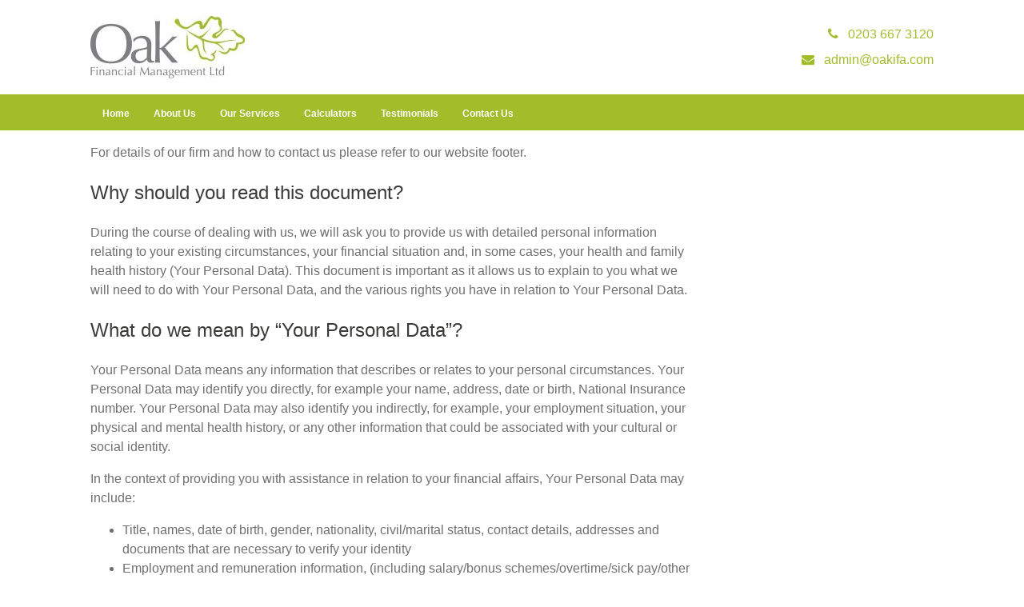

--- FILE ---
content_type: text/html; charset=UTF-8
request_url: https://oakifa.com/privacy-policy/
body_size: 8324
content:
<!DOCTYPE HTML>
<head>
	<title> | Privacy Policy</title>
	<meta name="viewport" content="width=device-width, initial-scale=1.0">
	<meta name='robots' content='max-image-preview:large' />
<link rel='dns-prefetch' href='//oakifa.com' />
<link rel='stylesheet' id='wp-block-library-css' href='https://oakifa.com/wp-includes/css/dist/block-library/style.min.css?ver=8f11e0e95890b121e1390e997307b1e4' type='text/css' media='all' />
<link rel='stylesheet' id='classic-theme-styles-css' href='https://oakifa.com/wp-includes/css/classic-themes.min.css?ver=1' type='text/css' media='all' />
<style id='global-styles-inline-css' type='text/css'>
body{--wp--preset--color--black: #000000;--wp--preset--color--cyan-bluish-gray: #abb8c3;--wp--preset--color--white: #ffffff;--wp--preset--color--pale-pink: #f78da7;--wp--preset--color--vivid-red: #cf2e2e;--wp--preset--color--luminous-vivid-orange: #ff6900;--wp--preset--color--luminous-vivid-amber: #fcb900;--wp--preset--color--light-green-cyan: #7bdcb5;--wp--preset--color--vivid-green-cyan: #00d084;--wp--preset--color--pale-cyan-blue: #8ed1fc;--wp--preset--color--vivid-cyan-blue: #0693e3;--wp--preset--color--vivid-purple: #9b51e0;--wp--preset--gradient--vivid-cyan-blue-to-vivid-purple: linear-gradient(135deg,rgba(6,147,227,1) 0%,rgb(155,81,224) 100%);--wp--preset--gradient--light-green-cyan-to-vivid-green-cyan: linear-gradient(135deg,rgb(122,220,180) 0%,rgb(0,208,130) 100%);--wp--preset--gradient--luminous-vivid-amber-to-luminous-vivid-orange: linear-gradient(135deg,rgba(252,185,0,1) 0%,rgba(255,105,0,1) 100%);--wp--preset--gradient--luminous-vivid-orange-to-vivid-red: linear-gradient(135deg,rgba(255,105,0,1) 0%,rgb(207,46,46) 100%);--wp--preset--gradient--very-light-gray-to-cyan-bluish-gray: linear-gradient(135deg,rgb(238,238,238) 0%,rgb(169,184,195) 100%);--wp--preset--gradient--cool-to-warm-spectrum: linear-gradient(135deg,rgb(74,234,220) 0%,rgb(151,120,209) 20%,rgb(207,42,186) 40%,rgb(238,44,130) 60%,rgb(251,105,98) 80%,rgb(254,248,76) 100%);--wp--preset--gradient--blush-light-purple: linear-gradient(135deg,rgb(255,206,236) 0%,rgb(152,150,240) 100%);--wp--preset--gradient--blush-bordeaux: linear-gradient(135deg,rgb(254,205,165) 0%,rgb(254,45,45) 50%,rgb(107,0,62) 100%);--wp--preset--gradient--luminous-dusk: linear-gradient(135deg,rgb(255,203,112) 0%,rgb(199,81,192) 50%,rgb(65,88,208) 100%);--wp--preset--gradient--pale-ocean: linear-gradient(135deg,rgb(255,245,203) 0%,rgb(182,227,212) 50%,rgb(51,167,181) 100%);--wp--preset--gradient--electric-grass: linear-gradient(135deg,rgb(202,248,128) 0%,rgb(113,206,126) 100%);--wp--preset--gradient--midnight: linear-gradient(135deg,rgb(2,3,129) 0%,rgb(40,116,252) 100%);--wp--preset--duotone--dark-grayscale: url('#wp-duotone-dark-grayscale');--wp--preset--duotone--grayscale: url('#wp-duotone-grayscale');--wp--preset--duotone--purple-yellow: url('#wp-duotone-purple-yellow');--wp--preset--duotone--blue-red: url('#wp-duotone-blue-red');--wp--preset--duotone--midnight: url('#wp-duotone-midnight');--wp--preset--duotone--magenta-yellow: url('#wp-duotone-magenta-yellow');--wp--preset--duotone--purple-green: url('#wp-duotone-purple-green');--wp--preset--duotone--blue-orange: url('#wp-duotone-blue-orange');--wp--preset--font-size--small: 13px;--wp--preset--font-size--medium: 20px;--wp--preset--font-size--large: 36px;--wp--preset--font-size--x-large: 42px;--wp--preset--spacing--20: 0.44rem;--wp--preset--spacing--30: 0.67rem;--wp--preset--spacing--40: 1rem;--wp--preset--spacing--50: 1.5rem;--wp--preset--spacing--60: 2.25rem;--wp--preset--spacing--70: 3.38rem;--wp--preset--spacing--80: 5.06rem;}:where(.is-layout-flex){gap: 0.5em;}body .is-layout-flow > .alignleft{float: left;margin-inline-start: 0;margin-inline-end: 2em;}body .is-layout-flow > .alignright{float: right;margin-inline-start: 2em;margin-inline-end: 0;}body .is-layout-flow > .aligncenter{margin-left: auto !important;margin-right: auto !important;}body .is-layout-constrained > .alignleft{float: left;margin-inline-start: 0;margin-inline-end: 2em;}body .is-layout-constrained > .alignright{float: right;margin-inline-start: 2em;margin-inline-end: 0;}body .is-layout-constrained > .aligncenter{margin-left: auto !important;margin-right: auto !important;}body .is-layout-constrained > :where(:not(.alignleft):not(.alignright):not(.alignfull)){max-width: var(--wp--style--global--content-size);margin-left: auto !important;margin-right: auto !important;}body .is-layout-constrained > .alignwide{max-width: var(--wp--style--global--wide-size);}body .is-layout-flex{display: flex;}body .is-layout-flex{flex-wrap: wrap;align-items: center;}body .is-layout-flex > *{margin: 0;}:where(.wp-block-columns.is-layout-flex){gap: 2em;}.has-black-color{color: var(--wp--preset--color--black) !important;}.has-cyan-bluish-gray-color{color: var(--wp--preset--color--cyan-bluish-gray) !important;}.has-white-color{color: var(--wp--preset--color--white) !important;}.has-pale-pink-color{color: var(--wp--preset--color--pale-pink) !important;}.has-vivid-red-color{color: var(--wp--preset--color--vivid-red) !important;}.has-luminous-vivid-orange-color{color: var(--wp--preset--color--luminous-vivid-orange) !important;}.has-luminous-vivid-amber-color{color: var(--wp--preset--color--luminous-vivid-amber) !important;}.has-light-green-cyan-color{color: var(--wp--preset--color--light-green-cyan) !important;}.has-vivid-green-cyan-color{color: var(--wp--preset--color--vivid-green-cyan) !important;}.has-pale-cyan-blue-color{color: var(--wp--preset--color--pale-cyan-blue) !important;}.has-vivid-cyan-blue-color{color: var(--wp--preset--color--vivid-cyan-blue) !important;}.has-vivid-purple-color{color: var(--wp--preset--color--vivid-purple) !important;}.has-black-background-color{background-color: var(--wp--preset--color--black) !important;}.has-cyan-bluish-gray-background-color{background-color: var(--wp--preset--color--cyan-bluish-gray) !important;}.has-white-background-color{background-color: var(--wp--preset--color--white) !important;}.has-pale-pink-background-color{background-color: var(--wp--preset--color--pale-pink) !important;}.has-vivid-red-background-color{background-color: var(--wp--preset--color--vivid-red) !important;}.has-luminous-vivid-orange-background-color{background-color: var(--wp--preset--color--luminous-vivid-orange) !important;}.has-luminous-vivid-amber-background-color{background-color: var(--wp--preset--color--luminous-vivid-amber) !important;}.has-light-green-cyan-background-color{background-color: var(--wp--preset--color--light-green-cyan) !important;}.has-vivid-green-cyan-background-color{background-color: var(--wp--preset--color--vivid-green-cyan) !important;}.has-pale-cyan-blue-background-color{background-color: var(--wp--preset--color--pale-cyan-blue) !important;}.has-vivid-cyan-blue-background-color{background-color: var(--wp--preset--color--vivid-cyan-blue) !important;}.has-vivid-purple-background-color{background-color: var(--wp--preset--color--vivid-purple) !important;}.has-black-border-color{border-color: var(--wp--preset--color--black) !important;}.has-cyan-bluish-gray-border-color{border-color: var(--wp--preset--color--cyan-bluish-gray) !important;}.has-white-border-color{border-color: var(--wp--preset--color--white) !important;}.has-pale-pink-border-color{border-color: var(--wp--preset--color--pale-pink) !important;}.has-vivid-red-border-color{border-color: var(--wp--preset--color--vivid-red) !important;}.has-luminous-vivid-orange-border-color{border-color: var(--wp--preset--color--luminous-vivid-orange) !important;}.has-luminous-vivid-amber-border-color{border-color: var(--wp--preset--color--luminous-vivid-amber) !important;}.has-light-green-cyan-border-color{border-color: var(--wp--preset--color--light-green-cyan) !important;}.has-vivid-green-cyan-border-color{border-color: var(--wp--preset--color--vivid-green-cyan) !important;}.has-pale-cyan-blue-border-color{border-color: var(--wp--preset--color--pale-cyan-blue) !important;}.has-vivid-cyan-blue-border-color{border-color: var(--wp--preset--color--vivid-cyan-blue) !important;}.has-vivid-purple-border-color{border-color: var(--wp--preset--color--vivid-purple) !important;}.has-vivid-cyan-blue-to-vivid-purple-gradient-background{background: var(--wp--preset--gradient--vivid-cyan-blue-to-vivid-purple) !important;}.has-light-green-cyan-to-vivid-green-cyan-gradient-background{background: var(--wp--preset--gradient--light-green-cyan-to-vivid-green-cyan) !important;}.has-luminous-vivid-amber-to-luminous-vivid-orange-gradient-background{background: var(--wp--preset--gradient--luminous-vivid-amber-to-luminous-vivid-orange) !important;}.has-luminous-vivid-orange-to-vivid-red-gradient-background{background: var(--wp--preset--gradient--luminous-vivid-orange-to-vivid-red) !important;}.has-very-light-gray-to-cyan-bluish-gray-gradient-background{background: var(--wp--preset--gradient--very-light-gray-to-cyan-bluish-gray) !important;}.has-cool-to-warm-spectrum-gradient-background{background: var(--wp--preset--gradient--cool-to-warm-spectrum) !important;}.has-blush-light-purple-gradient-background{background: var(--wp--preset--gradient--blush-light-purple) !important;}.has-blush-bordeaux-gradient-background{background: var(--wp--preset--gradient--blush-bordeaux) !important;}.has-luminous-dusk-gradient-background{background: var(--wp--preset--gradient--luminous-dusk) !important;}.has-pale-ocean-gradient-background{background: var(--wp--preset--gradient--pale-ocean) !important;}.has-electric-grass-gradient-background{background: var(--wp--preset--gradient--electric-grass) !important;}.has-midnight-gradient-background{background: var(--wp--preset--gradient--midnight) !important;}.has-small-font-size{font-size: var(--wp--preset--font-size--small) !important;}.has-medium-font-size{font-size: var(--wp--preset--font-size--medium) !important;}.has-large-font-size{font-size: var(--wp--preset--font-size--large) !important;}.has-x-large-font-size{font-size: var(--wp--preset--font-size--x-large) !important;}
.wp-block-navigation a:where(:not(.wp-element-button)){color: inherit;}
:where(.wp-block-columns.is-layout-flex){gap: 2em;}
.wp-block-pullquote{font-size: 1.5em;line-height: 1.6;}
</style>
<link rel='stylesheet' id='tomd-blog-styles-css' href='https://oakifa.com/wp-content/plugins/tomd-newsletter-integration/assets/css/tomd-blog-styles.css?ver=210501-122535' type='text/css' media='all' />
<link rel='stylesheet' id='tomd-itc-style-css' href='https://oakifa.com/wp-content/plugins/tomd-inheritance-tax//assets/css/style.css?ver=1619871935' type='text/css' media='all' />
<link rel='stylesheet' id='dashicons-css' href='https://oakifa.com/wp-includes/css/dashicons.min.css?ver=8f11e0e95890b121e1390e997307b1e4' type='text/css' media='all' />
<link rel='stylesheet' id='theme-style-css' href='https://oakifa.com/wp-content/themes/tomd-alpha-plus/assets/css/style.min.css?ver=1619871983' type='text/css' media='all' />
<script type='text/javascript' src='https://oakifa.com/wp-includes/js/jquery/jquery.min.js?ver=3.6.1' id='jquery-core-js'></script>
<script type='text/javascript' src='https://oakifa.com/wp-includes/js/jquery/jquery-migrate.min.js?ver=3.3.2' id='jquery-migrate-js'></script>
<link rel="https://api.w.org/" href="https://oakifa.com/wp-json/" /><link rel="alternate" type="application/json" href="https://oakifa.com/wp-json/wp/v2/pages/89" /><link rel="EditURI" type="application/rsd+xml" title="RSD" href="https://oakifa.com/xmlrpc.php?rsd" />
<link rel="wlwmanifest" type="application/wlwmanifest+xml" href="https://oakifa.com/wp-includes/wlwmanifest.xml" />

<link rel="canonical" href="https://oakifa.com/privacy-policy/" />
<link rel='shortlink' href='https://oakifa.com/?p=89' />
<link rel="alternate" type="application/json+oembed" href="https://oakifa.com/wp-json/oembed/1.0/embed?url=https%3A%2F%2Foakifa.com%2Fprivacy-policy%2F" />
<link rel="alternate" type="text/xml+oembed" href="https://oakifa.com/wp-json/oembed/1.0/embed?url=https%3A%2F%2Foakifa.com%2Fprivacy-policy%2F&#038;format=xml" />

	<style>

		body {
			font-family: Arial,Helvetica Neue,Helvetica,sans-serif;
		}

		
			body {
				border-top-color: #a1bd2a;
			}

			.top p span {
				color: #a1bd2a;
			}

			.site-head ul.navigation li.current_page_item a,
            .site-head ul.navigation li.current_page_parent a,
            .site-head ul.navigation li.current-page-ancestor a {
				border-bottom-color: #a1bd2a;
			}


			.site-head ul.navigation li:hover a {
				border-top-color: #a1bd2a;
			}

			a {
				color: #a1bd2a;
			}

			.customisable-highlight {
				color: #a1bd2a!important;
			}

			.content blockquote {
				border-left-color: #a1bd2a;
			}

			.button {
				background-color: #a1bd2a;
			}

			.button.button--dark:hover {
				background-color: #a1bd2a;
			}

			.icons .icon i {
				font-size: 36px;
				margin-bottom: 10px;
				color: #a1bd2a;
			}

			.info-bar {
				background-color: #a1bd2a;
			}

			.steps span.number {
				background-color: #a1bd2a;
			}

			.steps .step-container .step:after {
				background-color: #a1bd2a;
			}

			.content ul li:before {
				background-color: #a1bd2a;
			}

			article a.page-link h2 {
				color: #a1bd2a;
			}

			.pagination span {
				background-color: #a1bd2a;
			}

			.pagination a:hover {
				background-color: #a1bd2a;
			}

			.mobile-menu-button {
				background-color: #a1bd2a;
			}

			.mobile-menu-button:hover .bar {
				background-color: #a1bd2a;
			}

			ul.mobile-nav li.current_page_item a {
				color: #a1bd2a;
			}

            header .main-nav,
            header .main-nav ul,
            header .main-nav ul li.current-menu-item,
            header .main-nav ul li,
            header .main-nav ul li:hover,
            header .main-nav ul ul{
                background: #a1bd2a;
            }

            .slick-dots li.slick-active button {
                background-color: #a1bd2a ;
            }

			
	</style>

	
	<style>

		
		/* output custom styles */

		.article-card {
			background-color: #a1bd2a;
		}

		.article-card.article-card--no-thumbnail:hover {
			background-color: #a1bd2a;
		}

		.numbered-pagination .page-numbers.current {
			background-color: #a1bd2a;
		}

		.numbered-pagination .page-numbers:hover {
			color: #a1bd2a;
		}

		.blog-template .blog-template__hero-img.blog-template__hero-img--no-thumb {
			background-color: #a1bd2a;
		}

		
	</style>

	<style>

		
		/* output custom styles */

		header .top-banner-header {
			background-color: #a1bd2a;
		}

		header .main-nav {
			background-color: #a1bd2a;
		}

				header .contact-details .contact-details__item a {
			color: #a1bd2a;
		}
				header .social-icons .fa {
			color: #a1bd2a;
		}

		.image-boxes .image-box.image-box--contact {
			background-color: #a1bd2a;
		}

		.previous-button a,
		.next-button a {
			background: #a1bd2a;
		}

		
		/* primary font choice */

		
		body {
			font-family: Arial,Helvetica Neue,Helvetica,sans-serif;
		}

		/* secondary font choice */

		
		.telephone-header,
		.email-header,
		.single-slide .hero__content h1,
		h1,
		.top-footer {
			font-family: Arial,Helvetica Neue,Helvetica,sans-serif;
		}

	</style>

<style media="all">.tomd-itc-wrapper .section .title { background-color: #a1bd2a !important; }</style>		<style type="text/css" id="wp-custom-css">
			.single-slide .hero__content h1 {
    font-size: 38px;}

.logo-branding {
    padding-bottom: 20px;
    padding-top: 20px;
}

		</style>
		</head>
<body class="page-template-default page page-id-89 site-level-1">
		
		<div class="container">
	<div class="row">
		<ul id="menu-main-menu" class="mobile-nav"><li id="menu-item-20" class="menu-item menu-item-type-post_type menu-item-object-page menu-item-home menu-item-20"><a href="https://oakifa.com/">Home</a></li>
<li id="menu-item-16" class="menu-item menu-item-type-post_type menu-item-object-page menu-item-16"><a href="https://oakifa.com/about-us/">About Us</a></li>
<li id="menu-item-17" class="menu-item menu-item-type-post_type menu-item-object-page menu-item-17"><a href="https://oakifa.com/our-services/">Our Services</a></li>
<li id="menu-item-18" class="menu-item menu-item-type-post_type menu-item-object-page menu-item-18"><a href="https://oakifa.com/calculators/">Calculators</a></li>
<li id="menu-item-78" class="menu-item menu-item-type-post_type menu-item-object-page menu-item-78"><a href="https://oakifa.com/testimonials/">Testimonials</a></li>
<li id="menu-item-19" class="menu-item menu-item-type-post_type menu-item-object-page menu-item-19"><a href="https://oakifa.com/contact/">Contact Us</a></li>
</ul>	</div>
</div>
		<header class="site-head">

			<div class="top-banner-header">
				<div class="container">
					<div class="row">
						<div class="top-header-wrapper ">

	<div class="header__buttons header-element">

		
	</div><!-- // header__buttons header-element -->

</div>					</div>
				</div>
			</div>

		
			<div class="logo-branding">
				<div class="container">
					<div class="row">
						<div class="col-sm-3 col-tp-4 col-md-6">
							
							
<!-- Make retina -->
<a class="logo" href="https://oakifa.com">
	<img 
		src="https://oakfinancialmanagementsites.simplycluster1-web6.kin.tomdsites.co.uk/wp-content/uploads/sites/767/2017/10/Oak-Financial-Management-Ltd-logo-RGB-193x78.jpg"
		alt="Oak Financial Management Ltd Logo">
</a>
						</div>

						<div class="col-sm-1 col-tp-3 col-md-6">

							
							<div class="contact-details">

								<span class="contact-details__item telephone-header">
									<a href="tel:02036673120"><i class="fa fa-phone"></i> <span class="contact-details__item__text">0203 667 3120</span></a>
								</span>

								<span class="contact-details__item email-header">
									<a href="mailto:admin@oakifa.com"><i class="fa fa-envelope"></i> <span class="contact-details__item__text">admin@oakifa.com</span></a>
								</span>

							</div>

						</div>
					</div>
				</div>
			</div>

			<div class="main-nav">
				<div class="main-nav-inner">
					<div class="col-md-12 nav--left-align">

						<ul id="menu-main-menu-1" class="navigation"><li class="menu-item menu-item-type-post_type menu-item-object-page menu-item-home menu-item-20"><a href="https://oakifa.com/">Home</a></li>
<li class="menu-item menu-item-type-post_type menu-item-object-page menu-item-16"><a href="https://oakifa.com/about-us/">About Us</a></li>
<li class="menu-item menu-item-type-post_type menu-item-object-page menu-item-17"><a href="https://oakifa.com/our-services/">Our Services</a></li>
<li class="menu-item menu-item-type-post_type menu-item-object-page menu-item-18"><a href="https://oakifa.com/calculators/">Calculators</a></li>
<li class="menu-item menu-item-type-post_type menu-item-object-page menu-item-78"><a href="https://oakifa.com/testimonials/">Testimonials</a></li>
<li class="menu-item menu-item-type-post_type menu-item-object-page menu-item-19"><a href="https://oakifa.com/contact/">Contact Us</a></li>
</ul>
						
						<div class="mobile-menu-button">
							<div class="bar"></div>
							<div class="bar"></div>
							<div class="bar"></div>
						</div>

						<div class="social-icons">
							




						</div>
						
					</div>
				</div>
			</div>	
			
		</header>

		
<div class="hero_element">
	<div class="hero__slider">
	
	
</div></div>

<div class="content-section">
	<div class="main">
		<div class="container">
			<div class="row">
				<div class="content">
					<p>For details of our firm and how to contact us please refer to our website footer.</p>
<h2>Why should you read this document?</h2>
<p>During the course of dealing with us, we will ask you to provide us with detailed personal information<br />
relating to your existing circumstances, your financial situation and, in some cases, your health and family<br />
health history (Your Personal Data). This document is important as it allows us to explain to you what we<br />
will need to do with Your Personal Data, and the various rights you have in relation to Your Personal Data.</p>
<h2>What do we mean by “Your Personal Data”?</h2>
<p>Your Personal Data means any information that describes or relates to your personal circumstances. Your<br />
Personal Data may identify you directly, for example your name, address, date or birth, National Insurance<br />
number. Your Personal Data may also identify you indirectly, for example, your employment situation, your<br />
physical and mental health history, or any other information that could be associated with your cultural or<br />
social identity.</p>
<p>In the context of providing you with assistance in relation to your financial affairs, Your Personal Data may<br />
include:</p>
<ul>
<li>Title, names, date of birth, gender, nationality, civil/marital status, contact details, addresses and<br />
documents that are necessary to verify your identity</li>
<li>Employment and remuneration information, (including salary/bonus schemes/overtime/sick pay/other<br />
benefits), employment history</li>
<li>Bank account details, tax information, loans and credit commitments, personal credit history, sources of<br />
income and expenditure, family circumstances and details of dependents</li>
<li>Health status and history, details of treatment and prognosis, medical reports (further details are<br />
provided below specifically with regard to the processing we may undertake in relation to this type of<br />
information)</li>
<li>Any pre-existing products and the terms and conditions relating to these</li>
</ul>
<h2>The basis upon which our Firm will deal with Your Personal Data</h2>
<p>When we speak with you about your financial affairs, we do so on the basis that both parties are entering a<br />
contract for the supply of services.</p>
<p>In order to perform that contract, and to arrange the products you require, we have the right to use Your<br />
Personal Data for the purposes detailed below.</p>
<p>Alternatively, either in the course of initial discussions with you or when the contract between us has come<br />
to an end for whatever reason, we have the right to use Your Personal Data provided it is in our legitimate<br />
business interest to do so and your rights are not affected. For example, we may need to respond to<br />
requests from mortgage lenders, insurance providers and our Compliance Service Provider relating to the<br />
advice we have given to you, or to make contact with you to seek feedback on the service you received.</p>
<p>On occasion, we will use Your Personal data for contractual responsibilities we may owe our regulator The<br />
Financial Conduct Authority, or for wider compliance with any legal or regulatory obligation to which we<br />
might be subject. In such circumstances, we would be processing Your Personal Data in order to meet a<br />
legal, compliance or other regulatory obligation to which we are subject.</p>
<h2>The basis upon which we will process certain parts of Your Personal Data</h2>
<p>Where you ask us to assist you with for example your insurance, in particular life insurance and insurance<br />
that may assist you in the event of an accident or illness, we will ask you information about your ethnic<br />
origin, your health and medical history (Your Special Data). We will record and use Your Special Data in<br />
order to make enquiries of providers in relation to insurance products that may meet your needs and to<br />
provide you with advice/guidance regarding the suitability of any product that may be available to you.</p>
<p>If you have parental responsibility for children under the age of 13, it is also very likely that we will record<br />
information on our systems that relates to those children and potentially, to their Special Data.</p>
<p>The arrangement of certain types of insurance may involve disclosure by you to us of information relating to<br />
historic or current criminal convictions or offences (together “Criminal Disclosures”). This is relevant to<br />
insurance related activities such as underwriting, claims and fraud management.<br />
We will use special Data and any Criminal Disclosures in the same way as Your Personal Data generally, as set<br />
out in this Privacy Notice.</p>
<p>Information on Special Category Data and Criminal Disclosures must be capable of being exchanged freely<br />
between insurance intermediaries such as our Firm, and insurance providers, to enable customers to secure<br />
the important insurance protection that their needs require.</p>
<h2>How do we collect Your Personal Data?</h2>
<p>We will collect and record Your Personal Data from a variety of sources, but mainly directly from you. You<br />
will usually provide information during the course of our initial meetings or conversations with you to<br />
establish your circumstances and needs and preferences in relation to your financial affairs. You will provide<br />
information to us verbally and in writing, including email.<br />
We may also obtain some information from third parties, for example, credit checks, information from your<br />
employer, and searches of information in the public domain such as the voters roll. If we use technology<br />
solutions to assist in the collection of Your Personal Data for example software that is able to verify your<br />
credit status. We will only do this if we have consent from you for us or our nominated processor to access<br />
your information in this manner. With regards to electronic ID checks we would not require your consent but<br />
will inform you of how such software operates and the purpose for which it is used.</p>
<h2>What happens to Your Personal Data when it is disclosed to us?</h2>
<p>In the course of handling Your Personal Data, we will:</p>
<ul>
<li>Record and store Your Personal Data in our paper files, mobile devices and on our computer systems for<br />
example websites, email, hard drives, and cloud facilities. This information can only be accessed by<br />
employees and consultants within our Firm and only when it is necessary to provide our service to you<br />
and to perform any administration tasks associated with or incidental to that service.</li>
<li>Submit Your Personal Data to Product Providers and Lenders both in paper form and on-line via a<br />
secure portal. The provision of this information to a third party is essential in allowing us to progress<br />
any enquiry or application made on your behalf and to deal with any additional questions or<br />
administrative issues that lenders and providers may raise.</li>
<li>Use Your Personal Data for the purposes of responding to any queries you may have in relation to your<br />
financial affairs, or to inform you of any developments in relation to those products and/or polices of<br />
which we might become aware.</li>
</ul>
<h2>Sharing Your Personal Data</h2>
<p>From time to time Your Personal Data will be shared with:</p>
<ul>
<li>Product Providers / Lenders</li>
<li>Third parties who we believe will be able to assist us with your enquiry or application, or who are<br />
able to support your needs as identified. These third parties will include but may not be limited to,<br />
our Compliance Advisers, Product specialists, estate agents, providers of legal services such as estate<br />
planners, conveyancing, surveyors and valuers (in each case where we believe this to be required<br />
due to your particular circumstances).</li>
</ul>
<p>In each case, your Personal Data will only be shared for the purposes set out in this customer privacy notice,<br />
i.e. to progress your enquiry and to provide you with our professional services.</p>
<p>Please note that this sharing of Your Personal Data does not entitle such third parties to send you marketing<br />
or promotional messages: it is shared to ensure we can adequately fulfil our responsibilities to you, and as<br />
otherwise set out in this Customer Privacy Notice.</p>
<h2>Security and retention of Your Personal Data</h2>
<p>Your privacy is important to us and we will keep Your Personal Data secure in accordance with our legal<br />
responsibilities. We will take reasonable steps to safeguard Your Personal Data against it being accessed<br />
unlawfully or maliciously by a third party.</p>
<p>We also expect you to take reasonable steps to safeguard your own privacy when transferring information to<br />
us, such as not sending confidential information over unprotected email, ensuring email attachments are<br />
password protected or encrypted and only using secure methods of postage when original documentation is<br />
being sent to us.</p>
<p>Your Personal Data will be retained by us either electronically or in paper format for a minimum of six years,<br />
or in instances whereby we have legal right to such information we will retain records indefinitely.</p>
<h2>Your rights in relation to Your Personal Data</h2>
<p>You can:</p>
<ul>
<li>request copies of Your Personal Data that is under our control</li>
<li>ask us to further explain how we use Your Personal Data</li>
<li>ask us to correct, delete or require us to restrict or stop using Your Personal Data (details as to the<br />
extent to which we can do this will be provided at the time of any such request)</li>
<li>ask us to send an electronic copy of Your Personal Data to another organisation should you wish</li>
<li>change the basis of any consent you may have provided to enable us to market to you in the future<br />
(including withdrawing any consent in its entirety)</li>
</ul>
<h2>How to make contact with our Firm in relation to the use of Your Personal Data</h2>
<p>If you have any questions or comments about this document, or wish to make contact in order to exercise<br />
any of your rights set out within it please contact our firm via the contact details within this website and ask<br />
for the person responsible for data protection.</p>
<p>If we feel we have a legal right not to deal with your request, or to action, it in different way to how you<br />
have requested, we will inform you of this at the time.</p>
<p>You should also make contact with us as soon as possible on you becoming aware of any unauthorised<br />
disclosure of Your Personal Data, so that we may investigate and fulfil our own regulatory obligations.</p>
<p>If you have any concerns or complaints as to how we have handled Your Personal Data you may lodge a<br />
complaint with the UK&#8217;s data protection regulator, the ICO, who can be contacted through their website at<br />
https://ico.org.uk/global/contact-us/ or by writing to Information Commissioner&#8217;s Office, Wycliffe House,<br />
Water Lane, Wilmslow, Cheshire, SK9 5AF.</p>
				</div>
			</div>
		</div>
	</div>
</div>

<div class="sitewide-cta">

	
			<!-- print content for sitewide cta -->
			<div class="container">
				<div class="row">
					<div class="cta-inner">
						<h2 style="text-align: center;">Want to know more?</h2>
<p style="text-align: center;">Call us for a friendly chat on <a href="/Tel:02036673120/">0203 667 3120</a> or email: <a href="mailto:admin@oakifa.com">admin@oakifa.com</a></p>

	<div class="button-wrap button-wrap--none">
		<a class="button button--primary button--" href="/contact/">Get in Touch</a>
	</div>

	
<p>&nbsp;</p>
					</div>
				</div>
			</div>

		
</div><footer>
	<div class="top-footer">
		<div class="container">
			<div class="row">
				<div class="col-md-4 col-xs-12 footer-block">
										
						
						<div class="address-section">
							<p>Oak Financial Management Ltd<br />
Airport House Business Centre,<br />
Airport House,<br />
Purley Way,<br />
Croydon,<br />
CR0 0XZ</p>
						</div>

						<div class="contact-details">
							<p><i class="fa-phone fa"></i>&nbsp;<a href="tel:0203 667 3120">0203 667 3120</a></p>
							<p><i class="fa-envelope fa"></i>&nbsp;<a href="mailto:admin@oakifa.com">admin@oakifa.com</a></p>
						</div>

										</div>

				<div class="col-md-4 col-xs-12 footer-block">
									</div>

				<div class="col-md-4 col-xs-12 footer-block">
									</div>
			</div>
		</div>
	</div>

	<div class="nav-social-footer">
		<div class="container">
			<div class="row">
				<div class="col-md-8 col-xs-12">
					<div class="footer-nav">
											</div>
				</div>

				<div class="col-md-4 col-xs-12">
					<div class="footer-social">
						<div class="social-icons">
							




						</div>
					</div>
				</div>
			</div>
		</div>
	</div>

	<div class="copyright-area">
		<div class="container">
			<div class="row">
				<p>Oak Financial Management Ltd is registered in England and Wales no. 07410638. Registered office, Airport House Business Centre, Airport House, Purley Way, Croydon, CR0 0XZ.</p>
<p>Authorised and regulated by the Financial Conduct Authority. Oak Financial Management Ltd is entered on the Financial Services Register <a href="https://register.fca.org.uk/">https://register.fca.org.uk/</a> under reference 602622</p>
<p>If you wish to register a complaint, please write to <a href="mailto:admin@oakifa.com">admin@oakifa.com</a> or telephone<strong> <a href="/Tel:02036673120/">0203 667 3120</a></strong></p>
<p>A summary of our internal complaints handling procedures for the reasonable and prompt handling of complaints is available on request and if you cannot settle your complaint with us, you may be entitled to refer it to the Financial Ombudsman Service at <a href="https://e-simplybizgroup.com/t/2DFX-IAWJ-2E1Z8V-7VC8U-1/c.aspx">www.financial-ombudsman.org.uk</a> or by contacting them on 0800 0234 567.</p>
<p>© Copyright 2016 Oak Financial Management Ltd. All rights reserved. <a href="/cookie-policy/">Cookie Policy</a> | <a class="privacy-policy" href="https://oakifa.com/privacy-policy/">Privacy Notice</a></p>
			</div>
		</div>
	</div>
</footer>

<script type='text/javascript' src='https://oakifa.com/wp-content/plugins/tomd-newsletter-integration/assets/js/source/isotope.js?ver=210501-122535' id='tomd_nl_isotope-js'></script>
<script type='text/javascript' src='https://oakifa.com/wp-content/plugins/tomd-newsletter-integration/assets/js/tomd-blog.js?ver=210501-122535' id='tomd-blog-script-js'></script>
<script type='text/javascript' id='tomd-itc-calculation-js-extra'>
/* <![CDATA[ */
var tomd_itc_vars = {"tomd_itc_percent_tax":"40","tomd_itc_tax_free":"325000"};
/* ]]> */
</script>
<script type='text/javascript' src='https://oakifa.com/wp-content/plugins/tomd-inheritance-tax//assets/js/calculation.js?ver=1619871935' id='tomd-itc-calculation-js'></script>
<script type='text/javascript' src='//maps.google.com/maps/api/js?key=AIzaSyC2pyt1adP_JTeFJTyagQlncQ8MPH9HqTY' id='gmaps-js'></script>
<script type='text/javascript' src='https://oakifa.com/wp-content/themes/tomd-alpha-plus/assets/js/min/footer-scripts-min.js?ver=1619871983' id='footer-scripts-js'></script>
<script type='text/javascript' src='https://oakifa.com/wp-content/plugins/wp-gallery-custom-links/wp-gallery-custom-links.js?ver=1.1' id='wp-gallery-custom-links-js-js'></script>
</body>
</html>

--- FILE ---
content_type: text/css; charset=UTF-8
request_url: https://oakifa.com/wp-content/plugins/tomd-inheritance-tax//assets/css/style.css?ver=1619871935
body_size: 24
content:
.tomd-itc-wrapper {
  padding: 0;
  margin: 0;
  display: flex;
  flex-direction: column; }
  .tomd-itc-wrapper .section {
    padding: 0;
    margin: 0;
    background-color: #cfd1d3;
    display: flex;
    justify-content: flex-end;
    flex-direction: column; }
    .tomd-itc-wrapper .section .input-row {
      display: flex;
      justify-content: center;
      flex-direction: column;
      padding: 10px; }
      @media (min-width: 600px) {
        .tomd-itc-wrapper .section .input-row {
          justify-content: flex-end;
          flex-direction: row; } }
      .tomd-itc-wrapper .section .input-row span {
        display: inline-block; }
      .tomd-itc-wrapper .section .input-row label,
      .tomd-itc-wrapper .section .input-row input,
      .tomd-itc-wrapper .section .input-row span {
        align-self: center;
        color: #9A9FA2; }
      .tomd-itc-wrapper .section .input-row label {
        padding: 0 10px; }
      .tomd-itc-wrapper .section .input-row input {
        padding: 5px; }
      .tomd-itc-wrapper .section .input-row.grand_total label {
        font-weight: bold;
        color: #36393a; }
    .tomd-itc-wrapper .section .title {
      background-color: #382B85;
      padding: 10px; }
      .tomd-itc-wrapper .section .title label {
        color: white;
        font-weight: bold; }


--- FILE ---
content_type: application/javascript; charset=UTF-8
request_url: https://oakifa.com/wp-content/plugins/tomd-inheritance-tax//assets/js/calculation.js?ver=1619871935
body_size: 633
content:
jQuery(document).ready(function ($) {
	'use strict';

	var tomd_itc_format_money = function (input_val) {
		return input_val.toFixed(2).replace(/(\d)(?=(\d{3})+\.)/g, '$1,');
	};

	// This function will loop the inputs within the assets section.
	var tomd_itc_total_assets = function (section) {
		var total_assets = 0;

		$(section + ' input').each(function (e) {
			if (parseFloat($(this).val())) {
				total_assets = total_assets + parseFloat($(this).val());
			}
		});

		var total_element = $(section).find('input[type=text][readonly]');
		$(total_element).removeAttr('readonly');
		$(total_element).val(tomd_itc_format_money(total_assets));
		$(total_element).prop('readonly', true);

		tomd_process_totals();
	};

	// This function will loop the inputs within the liabilities section.
	var tomd_itc_total_liabilities = function (section) {
		var total_debt = 0;

		$(section + ' input').each(function (e) {
			if (parseFloat($(this).val())) {
				total_debt = total_debt + parseFloat($(this).val());
			}
		});

		var total_element = $(section).find('input[type=text][readonly]');
		$(total_element).removeAttr('readonly');
		$(total_element).val(tomd_itc_format_money(total_debt));
		$(total_element).prop('readonly', true);

		tomd_process_totals();
	};

	var tomd_process_totals = function () {
		console.log('Process Totals');
		// Get totals from the assets / liabilities total inputs.
		var total_assets = parseFloat($('.section.assets input[type=text][readonly]').val().replace(',', ''));
		var total_debt = parseFloat($('.section.liabilities input[type=text][readonly]').val().replace(',', ''));

		// Get the vars from the localized JS.
		var tax_percent = tomd_itc_vars.tomd_itc_percent_tax;
		var tax_free = tomd_itc_vars.tomd_itc_tax_free;

		// Calculate the taxable amount of cash.
		var taxable_amount = (total_assets - total_debt) - (tax_free);

		// set and populate the estate value box.
		var estate_value_element = '.section.totals input[name="value_total"]';
		$(estate_value_element).removeAttr('readonly');
		$(estate_value_element).val(tomd_itc_format_money(total_assets - total_debt));
		$(estate_value_element).prop('readonly', true);

		// Populate the taxable amount box.
		var liable_value_element = '.section.totals input[name="amount_liable"]';
		$(liable_value_element).removeAttr('readonly');
		$(liable_value_element).val(tomd_itc_format_money(taxable_amount));
		$(liable_value_element).prop('readonly', true);

		// Work out if there is any tax to pay the number for this could be negative if the debts are more than assets.
		var possible_tax = 0;
		var taxable_value_element = '.section.totals input[name="potential_liability"]';
		if (taxable_amount > 0) {
			possible_tax = (taxable_amount / 100) * tax_percent;
		}
		$(taxable_value_element).removeAttr('readonly');
		$(taxable_value_element).val(tomd_itc_format_money(possible_tax));
		$(taxable_value_element).prop('readonly', true);

	};

	if ($('.tomd-itc-wrapper').length) {

		// If any of the asset inputs are changed trigger the total function.
		$('.section.assets input').change(function () {
			tomd_itc_total_assets('.section.assets');
		});
		// If any of the liabilitiy inputs are changed trigger the total function.
		$('.section.liabilities input').change(function () {
			tomd_itc_total_liabilities('.section.liabilities');
		});

	}

});